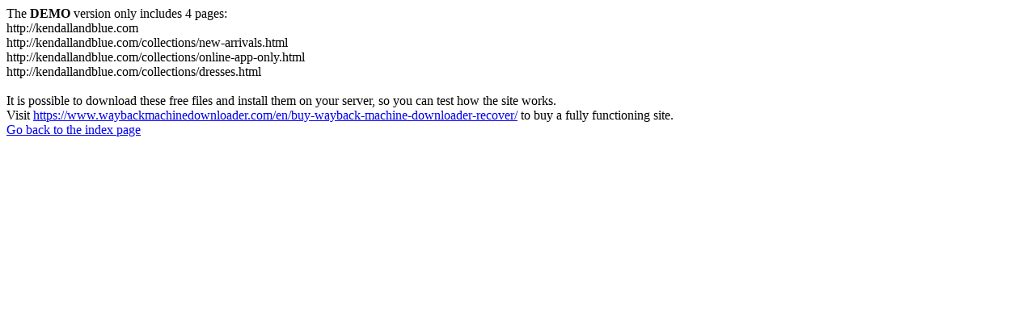

--- FILE ---
content_type: text/html
request_url: https://kendallandblue.com/collections/new-arrivals/products/go-big-tee
body_size: 173
content:
<meta http-equiv="Content-Type" content="text/html; charset=UTF-8" />The <b>DEMO</b> version only includes 4 pages:<br>http://kendallandblue.com<br>http://kendallandblue.com/collections/new-arrivals.html<br>http://kendallandblue.com/collections/online-app-only.html<br>http://kendallandblue.com/collections/dresses.html<br><br>It is possible to download these free files and install them on your server, so you can test how the site works.<br>Visit <a href='https://www.waybackmachinedownloader.com/en/buy-wayback-machine-downloader-recover/'>https://www.waybackmachinedownloader.com/en/buy-wayback-machine-downloader-recover/</a> to buy a fully functioning site.<br><a href='../../../index.html'>Go back to the index page</a>